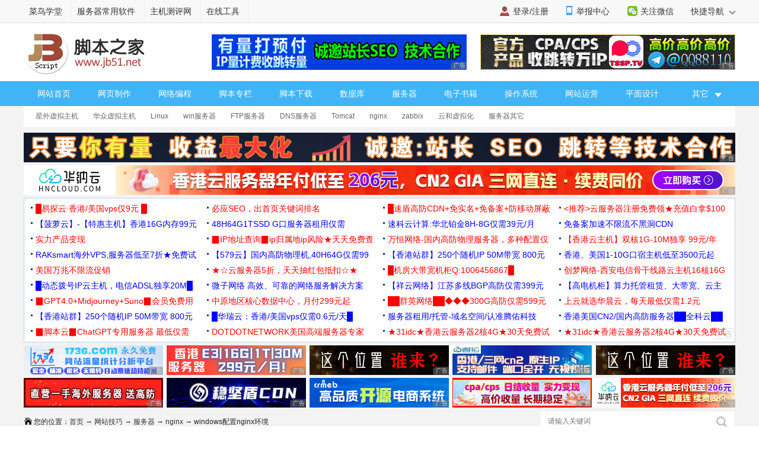

--- FILE ---
content_type: text/html
request_url: https://m.jb51.net/article/253298.htm
body_size: 5444
content:
<!DOCTYPE html>
<html lang="zh-CN">
<head>
<meta charset="utf-8">
<meta http-equiv="content-type" content="text/html; charset=utf-8">
<meta name="viewport" content="width=device-width,user-scalable=no,initial-scale=1.0, maximum-scale=1.0">
<meta name="keywords" content="windows,安装配置nginx环境" />
<meta name="description" content="这篇文章介绍了windows系统安装配置nginx环境的方法，对大家的学习或者工作具有一定的参考学习价值，需要的朋友们下面随着小编来一起学习学习吧" />
<meta name="apple-mobile-web-app-capable" content="yes">
<meta name="apple-mobile-web-app-status-bar-style" content="white">
<meta name="format-detection" content="address=no;email=no;telphone=no">
<meta name="applicable-device" content="mobile">
<meta http-equiv="X-UA-Compatible" content="IE=edge">
<meta http-equiv="cache-control" content="no-transform">
<meta http-equiv="cache-control" content="no-siteapp">
<link rel="canonical" href="https://www.jb51.net/article/253298.htm" >
<title>windows系统安装配置nginx环境_nginx_脚本之家</title>
<link href="//common.jbzj.com/theme/m2022/css/article.css" rel="stylesheet">
<script src="//apps.bdimg.com/libs/jquery/2.1.4/jquery.min.js"></script>
<script type="text/javascript">
	if (typeof jQuery == 'undefined') {
        document.write(unescape("%3Cscript src='//common.jbzj.com/theme/mobile/js/jquery.min.js' type='text/javascript'%3E%3C/script%3E"));
    }
</script>
<script type="text/javascript" src="//static.jbzj.com/mobile/js/public2026.js"></script>
</head>
<body>
<!--header begin-->
<header>
<a href="/" class="logo"></a>
<a href="/list/list_226_1.htm" class="head-txt">nginx</a>
<i id="menuicon" ></i>
<i id="searchicon"></i>
<i id="wechaticon"></i>
</header>
<div id="menu"></div>
<section id="search">
<form action="" method="get" target="_blank" class="bdcs-search-form" id="bdcs-search-form">
<div class="searchbg"></div>
<div class="searchbox">
<input type="text" class="key" maxlength="18" name="q" placeholder="请输入您感兴趣的关键字">
<input type="submit" class="searchsub" value="">
<i id="searchclose">取消</i>
</div>
</form>
</section>
<section class="wechat">
<div class="wechatbg"></div>
<div class="wechatbox">
<p class="wechatname">关注公众号 jb51net</p>
<p class="wechatimg"><img src="https://icws.jb51.net/images/weixin_jb51.gif"></p>
<i id="wechatclose">关闭</i>
</div>
</section>
<nav id="nav">
<ul>
<li><a href="/">首页</a></li>
<li><a href="/list/index_1.htm">编程</a></li>
<li><a href="/shouji/">手机</a></li>
<li><a href="/softs/">软件</a></li>
<li><a href="/hardware/">硬件</a></li>
<li class="navdown"></li>
<li><a href="/softjc/">教程</a></li>
<li><a href="/pingmian/">平面</a></li>
<li><a href="/list/list_82_1.htm">服务器</a></li>
<li class="navup"></li>
</ul>
</nav> 
<article>
<div class="position"><a href='/'>首页</a> > <a href="/list/index_27.htm" title="网站技巧">网站技巧</a> > <a href="/list/list_82_1.htm" title="服务器">服务器</a> > <a href="/list/list_226_1.htm" title="nginx">nginx</a> > windows配置nginx环境</div>
<h1 id="title">windows系统安装配置nginx环境</h1>
<p id="info"><time>2022-06-28 11:51:07</time> 作者：小旭2021</p>
<div id="summary">这篇文章介绍了windows系统安装配置nginx环境的方法，对大家的学习或者工作具有一定的参考学习价值，需要的朋友们下面随着小编来一起学习学习吧</div>
<div id="content">
<h2>一、 nginx软件拷贝</h2>
<p>拷贝 nginx文件 到对应的服务目录中 如 E:/service/nginx<br />nginx文件地址: 链接: <a href="https://www.jb51.net/softs/25646.html" rel="noopener" target="_blank">https://www.jb51.net/softs/25646.html</a></p>
<h2>二、 在项目盘中创建wwwroot 及 wwwconf</h2>
<p>在日常开发的盘中添加 wwwroot 目录 (用于放置站点文件 )</p>
<p>并添加 wwwconf 目录 (用于放置 nginx站点配置)</p>
<h2>三 、修改nginx配置文件</h2>
<p>找到 E:/service/nginx/conf 目录下的 nginx.conf</p>
<p>在nginx.conf 中http代码块最后一行添加上 include E:/wwwconf/*.conf;</p>
<p>其作用主要是让nginx引入D:/wwwconf中所有的是 .conf 后缀的配置</p>
<h2>四、 创建站点</h2>
<p>先在E:/wwwconf中添加一个站点配置文件 如: project.com.conf<br />可以拷贝下面站点配置模板, 需要改的地发有:<br />server_name 后面的站点url地址 (可以配置多个域名 ,以空格隔开)<br />set $webRoot &nbsp;后面的是 站点对应的文件目录</p>
<p>其中的配置如:</p>
<div class="jb51code"><pre class="brush:plain;">server {
    listen       80;
    server_name  www.project.com project.com;

    #charset koi8-r;

    #access_log  logs/host.access.log  main;

    set $webRoot  E:/wwwroot/project.com;

    root $webRoot;
    autoindex on;
    autoindex_exact_size off;
    autoindex_localtime on;

    location / {
        index  index.html index.htm;
    }

    #error_page  404              /404.html;

    # redirect server error pages to the static page /50x.html
    #
    error_page   500 502 503 504  /50x.html;
    location = /50x.html {
        root   html;
    }
}</pre></div>
<h2>五 、站点映射</h2>
<p>找到 C:\WINDOWS\system32\drivers\etc下的hosts文件&nbsp;<br />添加 一条 <code>127.0.0.1 &nbsp; &nbsp; &nbsp; &nbsp; &nbsp; &nbsp; &nbsp;www.project.com</code><br />其作用是访问 www.project.com 地址会重定向到本机地址</p>
<p style="text-align:center"><img alt="" src="//img.jbzj.com/file_images/article/202206/2022062811385925.png" /></p>
<h2>六 、nginx脚本配置</h2>
<p>如在 E:/service 下创建一个bin目录 用于放置服务脚本<br />在 E:/service/bin 中创建nginx 服务脚本文件 nginx.bat<br />以下脚本需要注意如果目录不同则需要改变 脚本中的</p>
<div class="jb51code"><pre class="brush:ps;">====================================================
@echo off
rem 当前bat的作用

echo ==================begin========================

cls 
SET NGINX_PATH=E:
SET NGINX_DIR=E:\service\nginx\
color 0a 
TITLE Nginx 管理程序控制面板

CLS 

ECHO. 
ECHO. * Nginx 管理程序 *  
ECHO. 

:MENU 

ECHO. * nginx 进程list * 
tasklist|findstr /i "nginx.exe"

ECHO. 
ECHO. [1] 启动Nginx 
ECHO. [2] 关闭Nginx 
ECHO. [3] 重启Nginx 
ECHO. [4] 退 出 
ECHO. 

ECHO.请输入选择项目的序号:
set /p ID=
IF "%id%"=="1" GOTO start 
IF "%id%"=="2" GOTO stop 
IF "%id%"=="3" GOTO restart 
IF "%id%"=="4" EXIT
PAUSE 

:start 
call :startNginx
GOTO MENU

:stop 
call :shutdownNginx
GOTO MENU

:restart 
call :shutdownNginx
call :startNginx
GOTO MENU

:shutdownNginx
ECHO. 
ECHO.关闭Nginx...... 
taskkill /F /IM nginx.exe &gt; nul
ECHO.OK,关闭所有nginx 进程
goto :eof

:startNginx
ECHO. 
ECHO.启动Nginx...... 
IF NOT EXIST "%NGINX_DIR%nginx.exe" ECHO "%NGINX_DIR%nginx.exe"不存在 

%NGINX_PATH% 

cd "%NGINX_DIR%" 

IF EXIST "%NGINX_DIR%nginx.exe" (
echo "start '' nginx.exe"
start "" nginx.exe
)
ECHO.OK
goto :eof</pre></div>
<h2>七、加入到脚本到系统环境变量中</h2>
<p>配置系统环境变量: <a href="https://www.jb51.net/os/win10/663281.html" rel="noopener" target="_blank">https://www.jb51.net/os/win10/663281.html</a></p>
<h2>八、运行效果</h2>
<p style="text-align:center"><img alt="" src="//img.jbzj.com/file_images/article/202206/2022062811385926.gif" /></p>
<p>到此这篇关于windows系统安装配置nginx环境的文章就介绍到这了。希望对大家的学习有所帮助，也希望大家多多支持脚本之家。</p>

<section id="xingquarticle">
<h5>您可能感兴趣的文章:</h5><ul><li><a href=/article/252610.htm title="Nginx安装配置详解" target="_blank">Nginx安装配置详解</a></li><li><a href=/article/197921.htm title="win10安装配置nginx的过程" target="_blank">win10安装配置nginx的过程</a></li><li><a href=/article/140266.htm title="Linux服务器下安装配置Nginx的教程" target="_blank">Linux服务器下安装配置Nginx的教程</a></li><li><a href=/article/120469.htm title="Windows Server 2016 Nginx 安装配置详细图文教程" target="_blank">Windows Server 2016 Nginx 安装配置详细图文教程</a></li><li><a href=/article/120162.htm title="LNMP编译安装之nginx安装配置方法图文教程" target="_blank">LNMP编译安装之nginx安装配置方法图文教程</a></li><li><a href=/article/110003.htm title="Windows下Nginx安装配置教程" target="_blank">Windows下Nginx安装配置教程</a></li><li><a href=/article/103703.htm title="Linux下安装配置nginx详解" target="_blank">Linux下安装配置nginx详解</a></li><li><a href=/server/333086z63.htm title="Nginx安装配置的实现示例" target="_blank">Nginx安装配置的实现示例</a></li></ul>
</section>
</div>
</article>
<div class="readall_box">
<div class="content_z">
<div class="read_more_mask"></div>
<a class="read_more_btn zhankai" target="_self" style="">阅读全文</a>
</div>
<div class="content_s" style="display:none"><a class="read_more_btn shouhui" target="_self">收起全文</a></div>
</div>
<aside>
<p class="artt">相关文章</p>
<ul class="art_relevant" id="xgwz">
<li class="asd"><script>x1()</script></li>
<li><a href=/server/330108m29.htm title="在CentOS 7上使用Nginx将www重定向到非www的完整步骤" ><figure><img alt="在CentOS 7上使用Nginx将www重定向到非www的完整步骤" src="//img.jbzj.com/images/xgimg/bcimg1.png"><figcaption>在CentOS 7上使用Nginx将www重定向到非www的完整步骤</figcaption><span>2024-11-11</span></figure></a></li>
<li><a href=/server/329829l4x.htm title="nginx之virtual&nbsp;host虚拟主机的配置实现" ><figure><img alt="nginx之virtual&nbsp;host虚拟主机的配置实现" src="//img.jbzj.com/images/xgimg/bcimg2.png"><figcaption>nginx之virtual&nbsp;host虚拟主机的配置实现</figcaption><span>2024-11-11</span></figure></a></li>
<li><a href=/server/332077xdl.htm title="Nginx请求头丢失的问题解决" ><figure><img alt="Nginx请求头丢失的问题解决" src="//img.jbzj.com/images/xgimg/bcimg3.png"><figcaption>Nginx请求头丢失的问题解决</figcaption><span>2024-12-12</span></figure></a></li>
<li><a href=/server/3328008lc.htm title="Nginx&nbsp;防止目录遍历的方法实现" ><figure><img alt="Nginx&nbsp;防止目录遍历的方法实现" src="//img.jbzj.com/images/xgimg/bcimg4.png"><figcaption>Nginx&nbsp;防止目录遍历的方法实现</figcaption><span>2024-12-12</span></figure></a></li>

</ul>
<p class="artt">最近更新</p>
<ul class="art_relevant" id="zjgx">
<li class="asd"><script>x2()</script></li>
<li><a href=/server/333086z63.htm title="Nginx安装配置的实现示例" ><figure><img alt="Nginx安装配置的实现示例" src="//img.jbzj.com/images/xgimg/bcimg5.png"><figcaption>Nginx安装配置的实现示例</figcaption><span>2024-12-12</span></figure></a></li>
<li><a href=/server/3328018qh.htm title="nginx拦截非法host或直接使用ip访问的请求的实现" ><figure><img alt="nginx拦截非法host或直接使用ip访问的请求的实现" src="//img.jbzj.com/images/xgimg/bcimg6.png"><figcaption>nginx拦截非法host或直接使用ip访问的请求的实现</figcaption><span>2024-12-12</span></figure></a></li>
<li><a href=/server/3328008lc.htm title="Nginx&nbsp;防止目录遍历的方法实现" ><figure><img alt="Nginx&nbsp;防止目录遍历的方法实现" src="//img.jbzj.com/images/xgimg/bcimg7.png"><figcaption>Nginx&nbsp;防止目录遍历的方法实现</figcaption><span>2024-12-12</span></figure></a></li>
<li><a href=/server/332799ep8.htm title="nginx&nbsp;自定义&nbsp;404、50x&nbsp;错误页面的实现" ><figure><img alt="nginx&nbsp;自定义&nbsp;404、50x&nbsp;错误页面的实现" src="//img.jbzj.com/images/xgimg/bcimg8.png"><figcaption>nginx&nbsp;自定义&nbsp;404、50x&nbsp;错误页面的</figcaption><span>2024-12-12</span></figure></a></li>

</ul>
<p class="artt">业界资讯</p>
<ul class="art_relevant" id="yjzx">
<li class="asd"><script>x3()</script></li>
<li><a href="/news/798473.html" title="美国设下计谋,用娘炮文化重塑日本,已影响至中国" ><figure><img alt="美国设下计谋,用娘炮文化重塑日本,已影响至中国" src="//img.jbzj.com/do/uploads/litimg/211119/14211510F05.jpg"><figcaption>美国设下计谋,用娘炮文化重塑日本,已影响至中国</figcaption><span>2021-11-19</span></figure></a></li><li><a href="/news/796936.html" title="时空伴随者是什么意思?时空伴随者介绍" ><figure><img alt="时空伴随者是什么意思?时空伴随者介绍" src="//img.jbzj.com/do/uploads/litimg/211109/091S2X4003.jpg"><figcaption>时空伴随者是什么意思?时空伴随者介绍</figcaption><span>2021-11-09</span></figure></a></li><li><a href="/news/796466.html" title="工信部称网盘企业免费用户最低速率应满足基本下载需求，天翼云盘回应：坚决支持，始终" ><figure><img alt="工信部称网盘企业免费用户最低速率应满足基本下载需求，天翼云盘回应：坚决支持，始终" src="//img.jbzj.com/do/uploads/litimg/211105/0SR0105536.jpg"><figcaption>工信部称网盘企业免费用户最低速率应满足基本下载需求，天翼云盘回应：坚决支持，始终</figcaption><span>2021-11-05</span></figure></a></li><li><a href="/news/795083.html" title="2022年放假安排出炉：五一连休5天 2022年所有节日一览表" ><figure><img alt="2022年放假安排出炉：五一连休5天 2022年所有节日一览表" src="//img.jbzj.com/do/uploads/litimg/211026/10193II196.jpg"><figcaption>2022年放假安排出炉：五一连休5天 2022年所有节日一览表</figcaption><span>2021-10-26</span></figure></a></li>
</ul>
</aside>
<footer>
<p><a href="javascript:void(0)" class="pc">电脑版</a> - <a href="/">返回首页</a></p><p>2006-2026 脚本之家 JB51.Net , All Rights Reserved.<br />苏ICP备14036222号</p>
</footer>
<div id="gotop"></div>
<script type="text/javascript" src="//static.jbzj.com/m2022/js/art.js"></script>
<div class="count"><script src="//static.jbzj.com/m2022/js/mbot.js"></script></div>
<script type="text/javascript">var __sinfo='4PHN3QeOp2RawkKOsgdJdwr_-BkUdMt9jjSSkTKiQi-hMXongbY1S7oVPMaiYj7CP8GXaH1BhMe9P2PVL9DyNQhusNmfMTDwJpQ39PKLc3_FlzgKrWc0Tq08EN_O82GezT8cboLzTQe42Av_hE60uQ',__st='50f11e3d8596b17c85e0790e5ec004937a8b8a4f2b9763e5d93ef2ff72f0408c';</script>
<script type="application/ld+json">
        {
            "@context": "https://ziyuan.baidu.com/contexts/cambrian.jsonld",
            "@id": "https://m.jb51.net/article/253298.htm",
            "appid": "1549322409310619",
            "title": "windows系统安装配置nginx环境",
            "description": "这篇文章介绍了windows系统安装配置nginx环境的方法，对大家的学习或者工作具有一定的参考学习价值，需要的朋友们下面随着小编来一起学习学习吧",
            "pubDate": "2022-06-28T11:51:07",
			"upDate": "2022-06-28T11:51:07"
        }
</script>
</body>
</html>


--- FILE ---
content_type: text/html
request_url: https://www.jb51.net/article/253298.htm
body_size: 9253
content:
<!DOCTYPE html>
<html lang="zh-CN">
<head>
<meta charset="utf-8">
<meta http-equiv="content-type" content="text/html; charset=utf-8">
<meta http-equiv="x-dns-prefetch-control" content="on" />
<link rel="dns-prefetch" href="//img.jbzj.com/" />
<link rel="dns-prefetch" href="//common.jbzj.com/" />
<link rel="dns-prefetch" href="//files.jb51.net/" />
<meta name="applicable-device" content="pc">
<meta name="renderer" content="webkit" />
<meta name="force-rendering" content="webkit" />
<meta http-equiv="X-UA-Compatible" content="IE=edge,chrome=1" />
<meta name="viewport" content="width=device-width, initial-scale=1" />
<meta http-equiv="Cache-Control" content="no-siteapp" />
<meta http-equiv="Cache-Control" content="no-transform" />
<title>windows系统安装配置nginx环境_nginx_脚本之家</title>
<meta name="keywords" content="windows,安装配置nginx环境" />
<meta name="description" content="这篇文章介绍了windows系统安装配置nginx环境的方法，对大家的学习或者工作具有一定的参考学习价值，需要的朋友们下面随着小编来一起学习学习吧" />
<link rel="alternate" media="only screen and(max-width: 640px)" href="https://m.jb51.net/article/253298.htm" />
<meta http-equiv="mobile-agent" content="format=html5; url=https://m.jb51.net/article/253298.htm" />
<meta http-equiv="mobile-agent" content="format=xhtml; url=https://m.jb51.net/article/253298.htm" />
<link rel="canonical" href="https://www.jb51.net/article/253298.htm" >
<script type="text/javascript">
    var articleid="art_253298",tougao = "yangbin",lmname = "服务器",suoyin = "no",dxycms="ok";
    (function() {
        if (/Android|webOS|iPhone|iPad|Windows Phone|iPod|BlackBerry|SymbianOS|Nokia|Mobile|Opera Mini/i.test(navigator.userAgent)) {
            var siteName = window.location.pathname,url = window.location.href;
            if (url.indexOf("?pc") < 0) {
                try {
                    if (typeof siteName !== "undefined") {
                        window.location.href = "https://m.jb51.net" + siteName
                    }
                } catch (e) {}
            }
        }
    })();
</script>
<meta name="referrer" content="always">
<link type="text/css" href="//common.jbzj.com/pc/skin/2019/css/article.css" rel="stylesheet" />
<script type="text/javascript" src="//apps.bdimg.com/libs/jquery/1.11.3/jquery.min.js"></script>
<script type="text/javascript">
  if (typeof jQuery == 'undefined') {
    document.write(unescape("%3Cscript src='//common.jbzj.com/pc/jslib/jquery/jquery.min.js' type='text/javascript'%3E%3C/script%3E"));
  }
</script>
<script type="text/javascript" src="//common.jbzj.com/pc/good/common2024.js"></script>
</head>

<body>
    <!--topTools Start -->
    <div id="topbar">
        <div id="wrap">
            <div class="topbarleft">
                <a href="/" target="_blank">脚本之家</a>
                <a href="http://s.jb51.net" target="_blank" rel="nofollow">服务器常用软件</a>
            </div>
            <div class="fr">
                <ul>
                    <li><i class="ico-mobile"></i><a target="_blank" href="https://m.jb51.net/" rel="nofollow">手机版</a></li>
                    <li id="wxHide"><i class="ico-wechat"></i><a href="javascript:void(0)" target="_blank">关注微信</a>
                        <div id="wxShow" class="wxHide_box"><img src="//img.jbzj.com/skin/2018/images/erwm.jpg" alt="扫一扫" width="84" hight="84" data-baiduimageplus-ignore></div>
                    </li>
                </ul>
                <div class="text_d right" id="navHide">
                    <a rel="nofollow" href="javascript:void(0);">快捷导航 <i class="arrowright"></i></a>
                </div>
            </div>
        </div>
    </div>
    <!--topTools end -->

    <div id="header">
        <!-- Logo start -->
        <div id="logo"><a href="/"><img src="/images/logo.gif" title="脚本之家" alt="脚本之家" /></a></div>
        <div class="logom fl"><span id="logo_m" class="jbTestPos"></span></div>
        <div class="logor fr"><span id="logo_r" class="jbTestPos"></span></div>
        <!--Logo end -->
    </div>
    <!--Logo end -->

    <!-- 导航开始 -->
    <div id="nav">
        <ul>
            <li><a href="/">网站首页</a></li>
            <li><a href="/web/">网页制作</a></li>
            <li><a href="/list/index_1.htm">网络编程</a></li>
            <li><a href="/list/index_96.htm">脚本专栏</a></li>
            <li><a href="/jiaoben/">脚本下载</a></li>
            <li><a href="/list/index_104.htm">数据库</a></li>
            <li><a href="/list/list_82_1.htm">服务器</a></li>
            <li><a href="/books/">电子书籍</a></li>
            <li><a href="/os/">操作系统</a></li>
            <li><a href="/yunying/">网站运营</a></li>
            <li><a href="/pingmian/">平面设计</a></li>
            <li>
                <p><i>其它</i><span>
                        <a href="/media/">媒体动画</a>
                        <a href="/diannaojichu/">电脑基础</a>
                        <a href="/hardware/">硬件教程</a>
                        <a href="/hack/">网络安全</a>
                    </span></p>
            </li>
        </ul>
    </div>
    <!--导航结束-->

    <!-- 二级菜单开始 -->
    <div id="submenu">
        <div class="subnav clearfix">
            <ul><li><a href='/list/list_192_1.htm' title="星外虚拟主机">星外虚拟主机</a></li>
<li><a href='/list/list_193_1.htm' title="华众虚拟主机">华众虚拟主机</a></li>
<li><a href='/list/list_203_1.htm' title="Linux">Linux</a></li>
<li><a href='/list/list_204_1.htm' title="win服务器">win服务器</a></li>
<li><a href='/list/list_218_1.htm' title="FTP服务器">FTP服务器</a></li>
<li><a href='/list/list_219_1.htm' title="DNS服务器">DNS服务器</a></li>
<li><a href='/list/list_223_1.htm' title="Tomcat ">Tomcat </a></li>
<li><a href='/list/list_226_1.htm' title="nginx">nginx</a></li>
<li><a href='/list/list_247_1.htm' title="zabbix">zabbix</a></li>
<li><a href='/list/list_255_1.htm' title="云和虚拟化">云和虚拟化</a></li>
<li><a href='/list/list_220_1.htm' title="服务器其它">服务器其它</a></li>
</ul>
        </div>
    </div>
    <!-- 二级菜单结束 -->

    <!--content Star -->
    <div id="wrapper">
        <div id="container">
            <div class="pt10 clearfix">
                <div class="clearfix"><span id="tonglan1" class="jbTestPos"></span></div>
            </div>

            <div class="clearfix">
                <div class="breadcrumb">
                    <i class="ico-path"></i>您的位置：<a href='/'>首页</a> → <a href="/list/index_27.htm" title="网站技巧">网站技巧</a> → <a href="/list/list_82_1.htm" title="服务器">服务器</a> → <a href="/list/list_226_1.htm" title="nginx">nginx</a> → windows配置nginx环境
                </div>
                <div class="search">
                    <form action="" target="_blank">
                        <input type="hidden" name="s" value="10520733385329581432">
                        <input type="hidden" name="ie" value="utf-8">
                        <input type="text" name="q" class="searchinput" placeholder="请输入关键词">
                        <input type="submit" value=" " class="search-button">
                    </form>
                </div>
            </div>

            <div id="main" class="clearfix">
                <div class="main-left">
                    <div id="article">
                        <h1 class="title">windows系统安装配置nginx环境</h1>
                        <div class="info"> &nbsp;更新时间：2022年06月28日 11:51:07 &nbsp; 作者：小旭2021 &nbsp; </div>
                        <div class="lbd clearfix"><span id="tit_down" class="jbTestPos"></span></div>
                        <div class="summary">这篇文章介绍了windows系统安装配置nginx环境的方法，对大家的学习或者工作具有一定的参考学习价值，需要的朋友们下面随着小编来一起学习学习吧</div>
                        <div class="lbd clearfix"><span id="art_up" class="jbTestPos"></span></div>
                        <div id="content">
                            <h2>一、 nginx软件拷贝</h2>
<p>拷贝 nginx文件 到对应的服务目录中 如 E:/service/nginx<br />nginx文件地址: 链接: <a href="https://www.jb51.net/softs/25646.html" rel="noopener" target="_blank">https://www.jb51.net/softs/25646.html</a></p>
<h2>二、 在项目盘中创建wwwroot 及 wwwconf</h2>
<p>在日常开发的盘中添加 wwwroot 目录 (用于放置站点文件 )</p>
<p>并添加 wwwconf 目录 (用于放置 nginx站点配置)</p>
<h2>三 、修改nginx配置文件</h2>
<p>找到 E:/service/nginx/conf 目录下的 nginx.conf</p>
<p>在nginx.conf 中http代码块最后一行添加上 include E:/wwwconf/*.conf;</p>
<p>其作用主要是让nginx引入D:/wwwconf中所有的是 .conf 后缀的配置</p>
<h2>四、 创建站点</h2>
<p>先在E:/wwwconf中添加一个站点配置文件 如: project.com.conf<br />可以拷贝下面站点配置模板, 需要改的地发有:<br />server_name 后面的站点url地址 (可以配置多个域名 ,以空格隔开)<br />set $webRoot &nbsp;后面的是 站点对应的文件目录</p>
<p>其中的配置如:</p>
<div class="jb51code"><pre class="brush:plain;">server {
    listen       80;
    server_name  www.project.com project.com;

    #charset koi8-r;

    #access_log  logs/host.access.log  main;

    set $webRoot  E:/wwwroot/project.com;

    root $webRoot;
    autoindex on;
    autoindex_exact_size off;
    autoindex_localtime on;

    location / {
        index  index.html index.htm;
    }

    #error_page  404              /404.html;

    # redirect server error pages to the static page /50x.html
    #
    error_page   500 502 503 504  /50x.html;
    location = /50x.html {
        root   html;
    }
}</pre></div>
<h2>五 、站点映射</h2>
<p>找到 C:\WINDOWS\system32\drivers\etc下的hosts文件&nbsp;<br />添加 一条 <code>127.0.0.1 &nbsp; &nbsp; &nbsp; &nbsp; &nbsp; &nbsp; &nbsp;www.project.com</code><br />其作用是访问 www.project.com 地址会重定向到本机地址</p>
<p style="text-align:center"><img alt="" src="//img.jbzj.com/file_images/article/202206/2022062811385925.png" /></p>
<h2>六 、nginx脚本配置</h2>
<p>如在 E:/service 下创建一个bin目录 用于放置服务脚本<br />在 E:/service/bin 中创建nginx 服务脚本文件 nginx.bat<br />以下脚本需要注意如果目录不同则需要改变 脚本中的</p>
<div class="jb51code"><pre class="brush:ps;">====================================================
@echo off
rem 当前bat的作用

echo ==================begin========================

cls 
SET NGINX_PATH=E:
SET NGINX_DIR=E:\service\nginx\
color 0a 
TITLE Nginx 管理程序控制面板

CLS 

ECHO. 
ECHO. * Nginx 管理程序 *  
ECHO. 

:MENU 

ECHO. * nginx 进程list * 
tasklist|findstr /i "nginx.exe"

ECHO. 
ECHO. [1] 启动Nginx 
ECHO. [2] 关闭Nginx 
ECHO. [3] 重启Nginx 
ECHO. [4] 退 出 
ECHO. 

ECHO.请输入选择项目的序号:
set /p ID=
IF "%id%"=="1" GOTO start 
IF "%id%"=="2" GOTO stop 
IF "%id%"=="3" GOTO restart 
IF "%id%"=="4" EXIT
PAUSE 

:start 
call :startNginx
GOTO MENU

:stop 
call :shutdownNginx
GOTO MENU

:restart 
call :shutdownNginx
call :startNginx
GOTO MENU

:shutdownNginx
ECHO. 
ECHO.关闭Nginx...... 
taskkill /F /IM nginx.exe &gt; nul
ECHO.OK,关闭所有nginx 进程
goto :eof

:startNginx
ECHO. 
ECHO.启动Nginx...... 
IF NOT EXIST "%NGINX_DIR%nginx.exe" ECHO "%NGINX_DIR%nginx.exe"不存在 

%NGINX_PATH% 

cd "%NGINX_DIR%" 

IF EXIST "%NGINX_DIR%nginx.exe" (
echo "start '' nginx.exe"
start "" nginx.exe
)
ECHO.OK
goto :eof</pre></div>
<h2>七、加入到脚本到系统环境变量中</h2>
<p>配置系统环境变量: <a href="https://www.jb51.net/os/win10/663281.html" rel="noopener" target="_blank">https://www.jb51.net/os/win10/663281.html</a></p>
<h2>八、运行效果</h2>
<p style="text-align:center"><img alt="" src="//img.jbzj.com/file_images/article/202206/2022062811385926.gif" /></p>
<p>到此这篇关于windows系统安装配置nginx环境的文章就介绍到这了。希望对大家的学习有所帮助，也希望大家多多支持脚本之家。</p>
                            
                            <div class="art_xg">
                                <b>您可能感兴趣的文章:</b><ul><li><a href=/article/252610.htm title="Nginx安装配置详解" target="_blank">Nginx安装配置详解</a></li><li><a href=/article/197921.htm title="win10安装配置nginx的过程" target="_blank">win10安装配置nginx的过程</a></li><li><a href=/article/140266.htm title="Linux服务器下安装配置Nginx的教程" target="_blank">Linux服务器下安装配置Nginx的教程</a></li><li><a href=/article/120469.htm title="Windows Server 2016 Nginx 安装配置详细图文教程" target="_blank">Windows Server 2016 Nginx 安装配置详细图文教程</a></li><li><a href=/article/120162.htm title="LNMP编译安装之nginx安装配置方法图文教程" target="_blank">LNMP编译安装之nginx安装配置方法图文教程</a></li><li><a href=/article/110003.htm title="Windows下Nginx安装配置教程" target="_blank">Windows下Nginx安装配置教程</a></li><li><a href=/article/103703.htm title="Linux下安装配置nginx详解" target="_blank">Linux下安装配置nginx详解</a></li><li><a href=/server/333086z63.htm title="Nginx安装配置的实现示例" target="_blank">Nginx安装配置的实现示例</a></li></ul>
                            </div>

                        </div>
                        <!--endmain-->
                        <div class="lbd_bot clearfix">
                            <span id="art_bot" class="jbTestPos"></span>
                        </div>
                        <div class="tags clearfix">
                            <i class="icon-tag"></i>
                            <ul class="meta-tags">
                                <li class="tag item"><a href="//www.jb51.net/tag/windows/1.htm" target="_blank" title="搜索关于windows的文章" rel="nofollow">windows</a></li>
<li class="tag item"><a href="//www.jb51.net/tag/%E5%AE%89%E8%A3%85/1.htm" target="_blank" title="搜索关于安装的文章" rel="nofollow">安装</a></li>
<li class="tag item"><a href="//www.jb51.net/tag/%E9%85%8D%E7%BD%AE/1.htm" target="_blank" title="搜索关于配置的文章" rel="nofollow">配置</a></li>
<li class="tag item"><a href="//www.jb51.net/tag/nginx/1.htm" target="_blank" title="搜索关于nginx的文章" rel="nofollow">nginx</a></li>
<li class="tag item"><a href="//www.jb51.net/tag/%E7%8E%AF%E5%A2%83/1.htm" target="_blank" title="搜索关于环境的文章" rel="nofollow">环境</a></li>

                            </ul>
                        </div>
                        <div class="lbd clearfix">
                            <span id="art_down" class="jbTestPos"></span>
                        </div>
                        <div id="shoucang"></div>
                        <div class="xgcomm clearfix">
                            <h2>相关文章</h2>
                            <ul><li class="lbd clearfix"><span id="art_xg" class="jbTestPos"></span></li><li><div class="item-inner"><a href=/article/153853.htm title="Nginx实现动静分离的示例代码" class="img-wrap" target="_blank"> <img alt="Nginx实现动静分离的示例代码" src="//img.jbzj.com/images/xgimg/bcimg0.png"> </a><div class="rbox"><div class="rbox-inner"><p><a class="link title" target="_blank" href=/article/153853.htm title="Nginx实现动静分离的示例代码">Nginx实现动静分离的示例代码</a></p><div class="item-info"><div class="js">这篇文章主要介绍了Nginx实现动静分离的示例代码，小编觉得挺不错的，现在分享给大家，也给大家做个参考。一起跟随小编过来看看吧</div><span class="lbtn" style="float:right"> 2019-01-01 </span></div></div></div></div></li>
<li><div class="item-inner"><a href=/server/315451eto.htm title="nginx设置超时时间的问题及解决方案" class="img-wrap" target="_blank"> <img alt="nginx设置超时时间的问题及解决方案" src="//img.jbzj.com/images/xgimg/bcimg1.png"> </a><div class="rbox"><div class="rbox-inner"><p><a class="link title" target="_blank" href=/server/315451eto.htm title="nginx设置超时时间的问题及解决方案">nginx设置超时时间的问题及解决方案</a></p><div class="item-info"><div class="js">程序在处理大量数据,接口超过1分钟（默认的）未返回数据,导致等待超时,出现这种情况,我们可以先优化程序,缩短执行时间,可以调大nginx超时限制的参数,使程序可以正常执行,本文介绍nginx设置超时时间及504&nbsp;Gateway&nbsp;Time-out的问题解决方案,一起看看吧</div><span class="lbtn" style="float:right"> 2024-02-02 </span></div></div></div></div></li>
<li><div class="item-inner"><a href=/article/227243.htm title="nginx中proxy_pass各种用法详解" class="img-wrap" target="_blank"> <img alt="nginx中proxy_pass各种用法详解" src="//img.jbzj.com/images/xgimg/bcimg2.png"> </a><div class="rbox"><div class="rbox-inner"><p><a class="link title" target="_blank" href=/article/227243.htm title="nginx中proxy_pass各种用法详解">nginx中proxy_pass各种用法详解</a></p><div class="item-info"><div class="js">nginx中配置location代理转发规则的时候不同写法对应不同转发规则。本文就介绍几种常见的匹配情况，感兴趣的可以了解一下</div><span class="lbtn" style="float:right"> 2021-11-11 </span></div></div></div></div></li>
<li><div class="item-inner"><a href=/article/96861.htm title="详解nginx rewrite和根据url参数location" class="img-wrap" target="_blank"> <img alt="详解nginx rewrite和根据url参数location" src="//img.jbzj.com/images/xgimg/bcimg3.png"> </a><div class="rbox"><div class="rbox-inner"><p><a class="link title" target="_blank" href=/article/96861.htm title="详解nginx rewrite和根据url参数location">详解nginx rewrite和根据url参数location</a></p><div class="item-info"><div class="js">本篇文章主要是介绍了nginx rewrite和根据url参数location，有兴趣的同学可以了解以下。
</div><span class="lbtn" style="float:right"> 2016-11-11 </span></div></div></div></div></li>
<li><div class="item-inner"><a href=/article/206365.htm title="为什么&nbsp;Nginx&nbsp;比&nbsp;Apache&nbsp;更牛" class="img-wrap" target="_blank"> <img alt="为什么&nbsp;Nginx&nbsp;比&nbsp;Apache&nbsp;更牛" src="//img.jbzj.com/images/xgimg/bcimg4.png"> </a><div class="rbox"><div class="rbox-inner"><p><a class="link title" target="_blank" href=/article/206365.htm title="为什么&nbsp;Nginx&nbsp;比&nbsp;Apache&nbsp;更牛">为什么&nbsp;Nginx&nbsp;比&nbsp;Apache&nbsp;更牛</a></p><div class="item-info"><div class="js">为什么Nginx在处理高并发方面要优于httpd，我们先从两种web服务器的工作原理以及工作模式说起。对Nginx对比&nbsp;Apache的相关知识感兴趣的朋友跟随小编一起看看吧</div><span class="lbtn" style="float:right"> 2021-02-02 </span></div></div></div></div></li>
<li><div class="item-inner"><a href=/article/277300.htm title="nginx&nbsp;https&nbsp;443端口配置的方法" class="img-wrap" target="_blank"> <img alt="nginx&nbsp;https&nbsp;443端口配置的方法" src="//img.jbzj.com/images/xgimg/bcimg5.png"> </a><div class="rbox"><div class="rbox-inner"><p><a class="link title" target="_blank" href=/article/277300.htm title="nginx&nbsp;https&nbsp;443端口配置的方法">nginx&nbsp;https&nbsp;443端口配置的方法</a></p><div class="item-info"><div class="js">本文主要介绍了nginx&nbsp;https&nbsp;443端口配置的方法，文中通过示例代码介绍的非常详细，对大家的学习或者工作具有一定的参考学习价值，需要的朋友们下面随着小编来一起学习学习吧</div><span class="lbtn" style="float:right"> 2023-03-03 </span></div></div></div></div></li>
<li><div class="item-inner"><a href=/article/81177.htm title="详解Nginx虚拟主机配置中server_name的具体写法" class="img-wrap" target="_blank"> <img alt="详解Nginx虚拟主机配置中server_name的具体写法" src="//img.jbzj.com/images/xgimg/bcimg6.png"> </a><div class="rbox"><div class="rbox-inner"><p><a class="link title" target="_blank" href=/article/81177.htm title="详解Nginx虚拟主机配置中server_name的具体写法">详解Nginx虚拟主机配置中server_name的具体写法</a></p><div class="item-info"><div class="js">这篇文章主要介绍了Nginx虚拟主机配置中server_name的具体写法,server_name服务器名是虚拟主机中必须配置的重要参数,需要的朋友可以参考下</div><span class="lbtn" style="float:right"> 2016-03-03 </span></div></div></div></div></li>
<li><div class="item-inner"><a href=/article/49049.htm title="Nginx编译参数大全 configure参数中文详解" class="img-wrap" target="_blank"> <img alt="Nginx编译参数大全 configure参数中文详解" src="//img.jbzj.com/images/xgimg/bcimg7.png"> </a><div class="rbox"><div class="rbox-inner"><p><a class="link title" target="_blank" href=/article/49049.htm title="Nginx编译参数大全 configure参数中文详解">Nginx编译参数大全 configure参数中文详解</a></p><div class="item-info"><div class="js">这篇文章主要介绍了Nginx编译参数大全,Nginx configure参数中文详解,需要的朋友可以参考下</div><span class="lbtn" style="float:right"> 2014-04-04 </span></div></div></div></div></li>
<li><div class="item-inner"><a href=/server/3313383i5.htm title="nginx反向代理下的长连接实现" class="img-wrap" target="_blank"> <img alt="nginx反向代理下的长连接实现" src="//img.jbzj.com/images/xgimg/bcimg8.png"> </a><div class="rbox"><div class="rbox-inner"><p><a class="link title" target="_blank" href=/server/3313383i5.htm title="nginx反向代理下的长连接实现">nginx反向代理下的长连接实现</a></p><div class="item-info"><div class="js">本文主要介绍了Nginx反向代理下的长连接实现,包括客户端到Nginx和Nginx到后端服务器之间的长连接设置,具有一定的参考价值,感兴趣的可以了解一下</div><span class="lbtn" style="float:right"> 2024-11-11 </span></div></div></div></div></li>
<li><div class="item-inner"><a href=/server/3201197lo.htm title="Nginx如何安装withSSL模块" class="img-wrap" target="_blank"> <img alt="Nginx如何安装withSSL模块" src="//img.jbzj.com/images/xgimg/bcimg9.png"> </a><div class="rbox"><div class="rbox-inner"><p><a class="link title" target="_blank" href=/server/3201197lo.htm title="Nginx如何安装withSSL模块">Nginx如何安装withSSL模块</a></p><div class="item-info"><div class="js">这篇文章主要介绍了Nginx如何安装withSSL模块,Nginx&nbsp;配置文件,开启ssl访问时经常报错,原因是由于nginx缺少http_ssl_module模块,编译安装的时候带上&nbsp;--with-http_ssl_module&nbsp;配置就行了,感兴趣的朋友跟随小编一起看看吧</div><span class="lbtn" style="float:right"> 2024-04-04 </span></div></div></div></div></li>
</ul>
                        </div>
                        <div class="lbd clearfix mt5">
                            <span id="art_down2" class="jbTestPos"></span>
                        </div>
                        <a href="#comments"></a>
                        <div id="comments">
                            <h2>最新评论</h2>
                            <div class="pd5">
                                <div id="SOHUCS" sid="art_253298"></div>
                            </div>
                        </div>
                    </div>
                    <!--endborder-->
                </div>
                <!--end fl-->

                <div class="main-right">
                    <div id="sidebar-right">
                        <div class="r300 clearfix"><span id="side_up" class="jbTestPos"></span></div>
                        <div class="sidebox-recomm"></div>
                        <div class="r300 clearfix"><span id="zbafer" class="jbTestPos"></span></div>
                        <div class="sidebox bor-blue">
                            <div class="bor-default pb10">
                                <h4 class="blue">大家感兴趣的内容</h4>
                                <ul class="newsList newList-in">
                                    <li><EM class="no1">1</EM><a href=/article/35675.htm title="nginx提示：500 Internal Server Error错误的解决方法" target="_blank">nginx提示：500 Internal Server Er</a></li><li><EM class="no2">2</EM><a href=/article/27533.htm title="nginx 多站点配置方法集合" target="_blank">nginx 多站点配置方法集合</a></li><li><EM class="no3">3</EM><a href=/article/78746.htm title="Nginx服务器的反向代理proxy_pass配置方法讲解" target="_blank">Nginx服务器的反向代理proxy_pass配置方法讲解</a></li><li><EM class="no4">4</EM><a href=/article/54190.htm title="权限问题导致Nginx 403 Forbidden错误的解决方法" target="_blank">权限问题导致Nginx 403 Forbidden错误的解决</a></li><li><EM class="no5">5</EM><a href=/article/47916.htm title="nginx FastCGI错误Primary script unknown解决办法" target="_blank">nginx FastCGI错误Primary script </a></li><li><EM class="no6">6</EM><a href=/article/165065.htm title="详解nginx upstream 配置和作用" target="_blank">详解nginx upstream 配置和作用</a></li><li><EM class="no7">7</EM><a href=/article/47632.htm title="Nginx 403 forbidden的解决办法" target="_blank">Nginx 403 forbidden的解决办法</a></li><li><EM class="no8">8</EM><a href=/article/77253.htm title="详解Nginx服务器中配置超时时间的方法" target="_blank">详解Nginx服务器中配置超时时间的方法</a></li><li><EM class="no9">9</EM><a href=/article/131868.htm title="Nginx的超时timeout配置详解" target="_blank">Nginx的超时timeout配置详解</a></li><li><EM class="no10">10</EM><a href=/article/50899.htm title="Nginx伪静态配置和常用Rewrite伪静态规则集锦" target="_blank">Nginx伪静态配置和常用Rewrite伪静态规则集锦</a></li>
                                </ul>
                            </div>
                        </div>
                        <div class="r300 clearfix mt10"><span id="idctu" class="jbTestPos"></span></div>
                        <div class="sidebox bor-blue">
                            <div class="bor-default pb10">
                                <h4 class="blue">最近更新的内容</h4>
                                <ul class="newsListA">
                                    <li><a href=/article/157898.htm title="nginx 与后台端口冲突的解决" target="_blank">nginx 与后台端口冲突的解决</a></li><li><a href=/server/323610kfa.htm title="Nginx会话保持的具体实现" target="_blank">Nginx会话保持的具体实现</a></li><li><a href=/server/285182ie2.htm title="nginx的语法(基本语法和组成部分)" target="_blank">nginx的语法(基本语法和组成部分)</a></li><li><a href=/article/118457.htm title="Nginx+IIS简单的部署教程" target="_blank">Nginx+IIS简单的部署教程</a></li><li><a href=/server/338123ej7.htm title="nginx如何设置多个静态访问的文件夹" target="_blank">nginx如何设置多个静态访问的文件夹</a></li><li><a href=/article/200330.htm title="Nginx服务器添加Systemd自定义服务过程解析" target="_blank">Nginx服务器添加Systemd自定义服务过程解析</a></li><li><a href=/article/145961.htm title="Nginx实现404页面的几种方法(三种)" target="_blank">Nginx实现404页面的几种方法(三种)</a></li><li><a href=/server/303819nvt.htm title="解决httpd占用80端口导致Nginx启动失败报错的解决办法" target="_blank">解决httpd占用80端口导致Nginx启动失败报错的解决办法</a></li><li><a href=/article/195008.htm title="使用nginx方式实现http转换为https的示例代码" target="_blank">使用nginx方式实现http转换为https的示例代码</a></li><li><a href=/article/278097.htm title="Nginx配置-日志格式配置方式" target="_blank">Nginx配置-日志格式配置方式</a></li>
                                </ul>
                            </div>
                        </div>
                        <div class="r300 clearfix mt10">
                            <span id="idctu1" class="jbTestPos"></span>
                        </div>
                        <div class="sidebox bor-blue">
                            <div class="bor-default pb10">
                                <h4 class="blue">常用在线小工具</h4>
                                <ul class="newsListA"><span id="bctools" class="jbTestPos"></span></ul>
                            </div>
                        </div>
                        <div class="r300 clearfix mt10"><span id="idctu2" class="jbTestPos"></span></div>
                        <div class="mt10 rFixedBox">
                            <div class="r300 clearfix"><span id="r2gg" class="jbTestPos"></span></div>
                            <div class="r300 clearfix mt10">
                                <span id="rbbd" class="jbTestPos"></span>
                            </div>
                        </div>
                    </div>
                </div>
                <!--end fr-->
            </div>
        </div>
        <!--share start-->
        <div id="right-share">
            <a class="rshare-top" onClick="javascript:;"></a>
        </div>
        <!--share end-->
        <!-- 目录容器 -->
        <div class="AutoCatelog">
            <div class="AutoCatelogLlist" id="CatelogList" style="display:none"></div>
        </div>
    </div>
    <!--end content-->
    <div id="footer">
        <div class="footer-bottom">
            <p>
                <a rel="nofollow" href="/about.htm" target="_blank">关于我们</a> -
                <a rel="nofollow" href="/support.htm" target="_blank">广告合作</a> -
                <a rel="nofollow" href="/linkus.htm" target="_blank">联系我们</a> -
                <a rel="nofollow" href="/sm.htm" target="_blank">免责声明</a> -
                <a rel="nofollow" href="/sitemap.htm" target="_blank">网站地图</a> -
                <a rel="nofollow" href="tencent://message/?uin=461478385&Site=https://www.jb51.net" target="_blank">投诉建议</a> -
                <a rel="nofollow" href="/up.htm" target="_blank">在线投稿</a>
            </p>
            <p>&copy;CopyRight 2006-<span id="year">2025</span> JB51.Net</p>
        </div>
    </div>
    <!--end footer-->
    <script type="text/javascript">
        var ourl = "104.116.116.112.115.58.47.47.119.119.119.46.99.110.98.108.111.103.115.46.99.111.109.47.99.104.101.110.121.97.98.108.111.103.47.112.47.49.52.51.52.51.57.56.50.46.104.116.109.108.";
    </script>
    <link type="text/css" rel="stylesheet" href="//common.jbzj.com/pc/skin/2019/css/extend.css" />
<script type="text/javascript" src="//common.jbzj.com/pc/js/extend.js"></script>
<script type="text/javascript" src='//common.jbzj.com/pc/good2021/arc2019.js'></script>
<script type="text/javascript" src="//common.jbzj.com/pc/jslib/viewer/viewer.min.js"></script>
<script type="text/javascript">
var viewer = new Viewer(getid('content'));
</script>
<div id="tongji">
<script type="text/javascript" src="//common.jbzj.com/pc/tongji/tongji.js"></script>
</div>
    <script type="text/javascript">var __sinfo='pyzi9J572XlrIdqs4vs4dxfrhLS_6-gK9KSvlGLMh8Wh4DiC2_o8tpZP6__FLPgOEKmYLweccvGvGVX7FvzcrrUsd3xQguwvrEfmfaeDUezi5S3M1dzrQ2jzh_zTGPMT',__st='408fe5d7a007451d67be5f4989949419fd947d28bbd70dde22810c8e481033d0';</script>
    <script type="application/ld+json">
        {
            "@context": "https://ziyuan.baidu.com/contexts/cambrian.jsonld",
            "@id": "https://www.jb51.net/article/253298.htm",
            "appid": "1549322409310619",
            "title": "windows系统安装配置nginx环境",
            "description": "这篇文章介绍了windows系统安装配置nginx环境的方法，对大家的学习或者工作具有一定的参考学习价值，需要的朋友们下面随着小编来一起学习学习吧",
            "pubDate": "2022-06-28T11:51:07",
            "upDate": "2022-06-28T11:51:07"
        }

    </script>
</body>
</html>